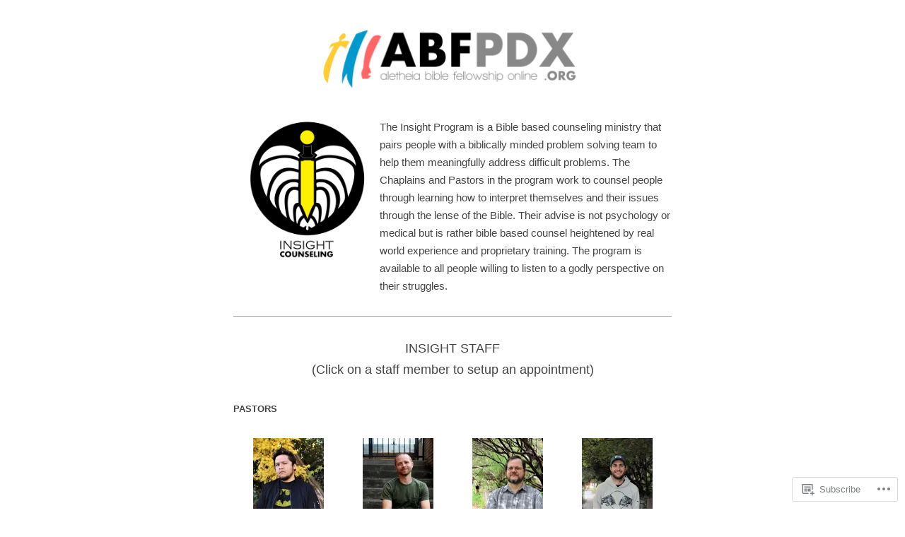

--- FILE ---
content_type: text/css;charset=utf-8
request_url: https://s0.wp.com/?custom-css=1&csblog=90BRa&cscache=6&csrev=32
body_size: 121
content:
a img:hover{filter:brightness(75%)}.wp-block-jetpack-slideshow .wp-block-jetpack-slideshow_button-next,.wp-block-jetpack-slideshow .wp-block-jetpack-slideshow_button-prev{display:none !important}.wp-block-jetpack-slideshow .wp-block-jetpack-slideshow_button-next,.wp-block-jetpack-slideshow .wp-block-jetpack-slideshow_button-prev{display:none !important}.wp-block-jetpack-slideshow[data-autoplay=true] .wp-block-jetpack-slideshow_button-pause{display:none !important}.wp-block-jetpack-slideshow .wp-block-jetpack-slideshow_pagination.swiper-pagination-bullets{display:none}div.slideshow-window{background-color:inherit;border:medium none;padding-bottom:15% !important}@media only screen and (max-width: 600px){figure.alignleft,img.alignleft,figure.alignright,img.alignright{float:none;display:block;margin-left:auto;margin-right:auto}}